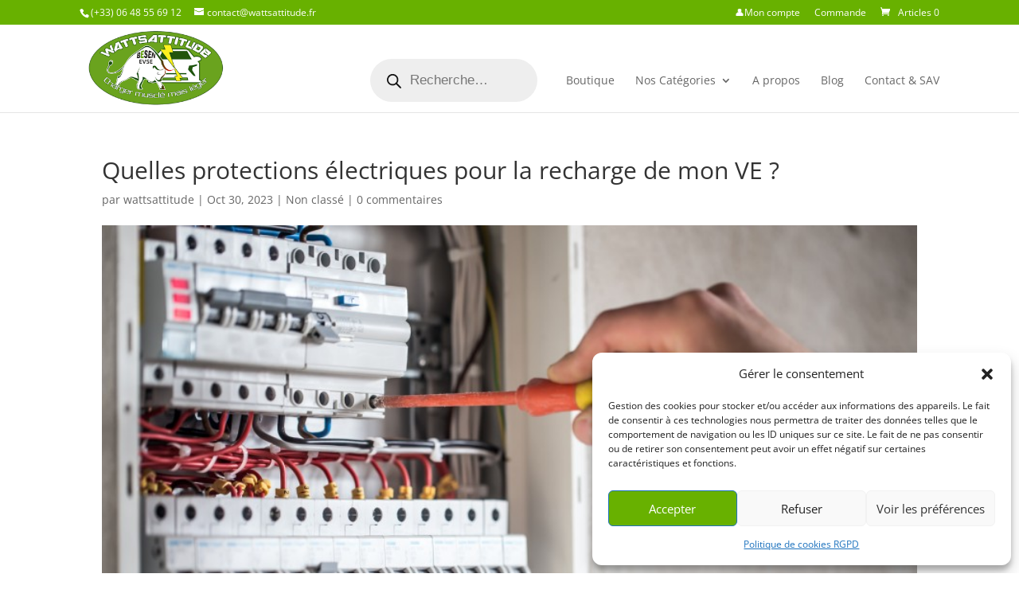

--- FILE ---
content_type: text/css
request_url: https://wattsattitude.fr/wp-content/cache/wpfc-minified/8xb5ow34/fmysk.css
body_size: 8420
content:
@font-face{font-family:ETmodules;font-display:block;src:url(//wattsattitude.fr/wp-content/themes/Divi/core/admin/fonts/modules/all/modules.eot);src:url(//wattsattitude.fr/wp-content/themes/Divi/core/admin/fonts/modules/all/modules.eot?#iefix) format("embedded-opentype"),url(//wattsattitude.fr/wp-content/themes/Divi/core/admin/fonts/modules/all/modules.woff) format("woff"),url(//wattsattitude.fr/wp-content/themes/Divi/core/admin/fonts/modules/all/modules.ttf) format("truetype"),url(//wattsattitude.fr/wp-content/themes/Divi/core/admin/fonts/modules/all/modules.svg#ETmodules) format("svg");font-weight:400;font-style:normal}
.et_overlay{z-index:-1;position:absolute;top:0;left:0;display:block;width:100%;height:100%;background:hsla(0,0%,100%,.9);opacity:0;pointer-events:none;-webkit-transition:all .3s;transition:all .3s;border:1px solid #e5e5e5;-webkit-box-sizing:border-box;box-sizing:border-box;-webkit-backface-visibility:hidden;backface-visibility:hidden;-webkit-font-smoothing:antialiased}.et_overlay:before{color:#2ea3f2;content:"\E050";position:absolute;top:50%;left:50%;-webkit-transform:translate(-50%,-50%);transform:translate(-50%,-50%);font-size:32px;-webkit-transition:all .4s;transition:all .4s}.et_portfolio_image,.et_shop_image{position:relative;display:block}.et_pb_has_overlay:not(.et_pb_image):hover .et_overlay,.et_portfolio_image:hover .et_overlay,.et_shop_image:hover .et_overlay{z-index:3;opacity:1}#ie7 .et_overlay,#ie8 .et_overlay{display:none}.et_pb_module.et_pb_has_overlay{position:relative}.et_pb_module.et_pb_has_overlay .et_overlay,article.et_pb_has_overlay{border:none}
@font-face{font-family:FontAwesome;font-style:normal;font-weight:400;font-display:block;src:url(//wattsattitude.fr/wp-content/themes/Divi/core/admin/fonts/fontawesome/fa-regular-400.eot);src:url(//wattsattitude.fr/wp-content/themes/Divi/core/admin/fonts/fontawesome/fa-regular-400.eot?#iefix) format("embedded-opentype"),url(//wattsattitude.fr/wp-content/themes/Divi/core/admin/fonts/fontawesome/fa-regular-400.woff2) format("woff2"),url(//wattsattitude.fr/wp-content/themes/Divi/core/admin/fonts/fontawesome/fa-regular-400.woff) format("woff"),url(//wattsattitude.fr/wp-content/themes/Divi/core/admin/fonts/fontawesome/fa-regular-400.ttf) format("truetype"),url(//wattsattitude.fr/wp-content/themes/Divi/core/admin/fonts/fontawesome/fa-regular-400.svg#fontawesome) format("svg")}@font-face{font-family:FontAwesome;font-style:normal;font-weight:900;font-display:block;src:url(//wattsattitude.fr/wp-content/themes/Divi/core/admin/fonts/fontawesome/fa-solid-900.eot);src:url(//wattsattitude.fr/wp-content/themes/Divi/core/admin/fonts/fontawesome/fa-solid-900.eot?#iefix) format("embedded-opentype"),url(//wattsattitude.fr/wp-content/themes/Divi/core/admin/fonts/fontawesome/fa-solid-900.woff2) format("woff2"),url(//wattsattitude.fr/wp-content/themes/Divi/core/admin/fonts/fontawesome/fa-solid-900.woff) format("woff"),url(//wattsattitude.fr/wp-content/themes/Divi/core/admin/fonts/fontawesome/fa-solid-900.ttf) format("truetype"),url(//wattsattitude.fr/wp-content/themes/Divi/core/admin/fonts/fontawesome/fa-solid-900.svg#fontawesome) format("svg")}@font-face{font-family:FontAwesome;font-style:normal;font-weight:400;font-display:block;src:url(//wattsattitude.fr/wp-content/themes/Divi/core/admin/fonts/fontawesome/fa-brands-400.eot);src:url(//wattsattitude.fr/wp-content/themes/Divi/core/admin/fonts/fontawesome/fa-brands-400.eot?#iefix) format("embedded-opentype"),url(//wattsattitude.fr/wp-content/themes/Divi/core/admin/fonts/fontawesome/fa-brands-400.woff2) format("woff2"),url(//wattsattitude.fr/wp-content/themes/Divi/core/admin/fonts/fontawesome/fa-brands-400.woff) format("woff"),url(//wattsattitude.fr/wp-content/themes/Divi/core/admin/fonts/fontawesome/fa-brands-400.ttf) format("truetype"),url(//wattsattitude.fr/wp-content/themes/Divi/core/admin/fonts/fontawesome/fa-brands-400.svg#fontawesome) format("svg")}.mfp-wrap .mfp-container button:hover{background:transparent!important}.mfp-wrap .mfp-arrow:active{position:absolute;top:50%}.mfp-wrap .mfp-close:active{position:absolute;top:-10px}.mfp-arrow-left .mfp-a,.mfp-arrow-left:after,.mfp-arrow-right .mfp-a,.mfp-arrow-right:after{font-family:ETmodules;speak:none;font-style:normal;font-weight:400;font-variant:normal;text-transform:none;line-height:1;-webkit-font-smoothing:antialiased;-moz-osx-font-smoothing:grayscale}.mfp-fade.mfp-bg{opacity:.001;transition:all .5s ease-out}.mfp-fade.mfp-bg.mfp-ready{opacity:.8}.mfp-fade.mfp-bg.mfp-removing{opacity:0}.mfp-fade .mfp-wrap.mfp-wrap.mfp-ready .mfp-content{opacity:1}.mfp-fade .mfp-wrap.mfp-wrap.mfp-removing .mfp-content{opacity:0}.mfp-fade .mfp-wrap .mfp-content{opacity:.001;transition:all .5s ease-out}.mfp-bg{z-index:1000000;overflow:hidden;background:#0b0b0b;opacity:.8;filter:alpha(opacity=80)}.mfp-bg,.mfp-wrap{top:0;left:0;width:100%;height:100%;position:fixed}.mfp-wrap{z-index:1000001;outline:none!important;-webkit-backface-visibility:hidden}.mfp-container{text-align:center;position:absolute;width:100%;height:100%;left:0;top:0;padding:0 8px;box-sizing:border-box}.mfp-container:before{content:"";display:inline-block;height:100%;vertical-align:middle}.mfp-align-top .mfp-container:before{display:none}.mfp-content{position:relative;display:inline-block;vertical-align:middle;margin:0 auto;text-align:left;z-index:1045}.mfp-ajax-holder .mfp-content,.mfp-inline-holder .mfp-content{width:100%;cursor:auto}.mfp-ajax-cur{cursor:progress}.mfp-zoom{cursor:pointer;cursor:zoom-in}.mfp-zoom-out-cur,.mfp-zoom-out-cur .mfp-image-holder .mfp-close{cursor:zoom-out}.mfp-auto-cursor .mfp-content{cursor:auto}.mfp-arrow,.mfp-close,.mfp-counter,.mfp-preloader{-webkit-user-select:none;-moz-user-select:none;-ms-user-select:none;user-select:none}.mfp-loading.mfp-figure{display:none}.mfp-hide{display:none!important}.mfp-preloader{color:#ccc;position:absolute;top:50%;width:auto;text-align:center;margin-top:-.8em;left:8px;right:8px;z-index:1044}.mfp-preloader a{color:#ccc}.mfp-preloader a:hover{color:#fff}.mfp-s-error .mfp-content,.mfp-s-ready .mfp-preloader{display:none}button.mfp-arrow,button.mfp-close{overflow:visible;cursor:pointer;background:transparent;border:0;-webkit-appearance:none;display:block;outline:none;padding:0;z-index:1046;box-shadow:none}button::-moz-focus-inner{padding:0;border:0}.mfp-close{width:44px;height:44px;line-height:44px;position:absolute;right:0;top:0;text-decoration:none;text-align:center;opacity:.65;filter:alpha(opacity=65);padding:0 0 18px 10px;color:#fff;font-style:normal;font-size:28px;font-family:Arial,Baskerville,monospace}.mfp-close:focus,.mfp-close:hover{opacity:1;filter:alpha(opacity=100)}.mfp-close:active{top:1px}.mfp-close-btn-in .mfp-close{color:#333}.mfp-iframe-holder .mfp-close,.mfp-image-holder .mfp-close{color:#fff;right:-6px;text-align:right;padding-right:6px;width:100%}.mfp-counter{position:absolute;top:0;right:0;color:#ccc;font-size:12px;line-height:18px}.mfp-arrow{position:absolute;opacity:.55;filter:alpha(opacity=55);margin:0;top:50%;margin-top:-32px;padding:0;-webkit-tap-highlight-color:rgba(0,0,0,0)}.mfp-arrow:hover{opacity:1;filter:alpha(opacity=100)}.mfp-arrow-left{left:10px}.mfp-arrow-right{right:10px}.mfp-iframe-holder{padding-top:40px;padding-bottom:40px}.mfp-iframe-holder .mfp-content{line-height:0;width:100%;max-width:900px}.mfp-iframe-holder .mfp-close{top:-40px}.mfp-iframe-scaler{width:100%;height:0;overflow:hidden;padding-top:56.25%}.mfp-iframe-scaler iframe{position:absolute;display:block;top:0;left:0;width:100%;height:100%;box-shadow:0 0 8px rgba(0,0,0,.6);background:#000}.mfp-arrow{background:none!important;margin-top:-32px!important;line-height:1em!important}.mfp-arrow,.mfp-arrow:after{width:48px!important;height:48px!important}.mfp-arrow:after{margin:0!important;top:0!important;border:none!important}.mfp-arrow-left{left:0!important}.mfp-arrow-left .mfp-a,.mfp-arrow-left:after,.mfp-arrow-right .mfp-a,.mfp-arrow-right:after{border:none;font-size:64px;color:#fff}.mfp-arrow-left:before,.mfp-arrow-right:before{display:none}.mfp-arrow-left .mfp-a,.mfp-arrow-left:after{content:"4"}.mfp-arrow-right .mfp-a,.mfp-arrow-right:after{content:"5"}.mfp-iframe-holder .mfp-close,.mfp-image-holder .mfp-close{font-size:64px;font-family:Open Sans,Arial,sans-serif;font-weight:200;top:-10px;opacity:.2}.mfp-iframe-holder .mfp-close:hover,.mfp-image-holder .mfp-close:hover{opacity:1}img.mfp-img{width:auto;max-width:100%;height:auto;display:block;box-sizing:border-box;padding:40px 0;margin:0 auto}.mfp-figure,img.mfp-img{line-height:0}.mfp-figure:after{content:"";position:absolute;left:0;top:40px;bottom:40px;display:block;right:0;width:auto;height:auto;z-index:-1;box-shadow:0 0 8px rgba(0,0,0,.6);background:#444}.mfp-figure small{color:#bdbdbd;display:block;font-size:12px;line-height:14px}.mfp-figure figure{margin:0}.mfp-bottom-bar{margin-top:-36px;position:absolute;top:100%;left:0;width:100%;cursor:auto}.mfp-title{text-align:left;line-height:18px;color:#f3f3f3;word-wrap:break-word;padding-right:36px}.mfp-image-holder .mfp-content{max-width:100%}.mfp-gallery .mfp-image-holder .mfp-figure{cursor:pointer}@media screen and (max-height:300px),screen and (max-width:800px) and (orientation:landscape){.mfp-img-mobile .mfp-image-holder{padding-left:0;padding-right:0}.mfp-img-mobile img.mfp-img{padding:0}.mfp-img-mobile .mfp-figure:after{top:0;bottom:0}.mfp-img-mobile .mfp-figure small{display:inline;margin-left:5px}.mfp-img-mobile .mfp-bottom-bar{background:rgba(0,0,0,.6);bottom:0;margin:0;top:auto;padding:3px 5px;position:fixed;box-sizing:border-box}.mfp-img-mobile .mfp-bottom-bar:empty{padding:0}.mfp-img-mobile .mfp-counter{right:5px;top:3px}.mfp-img-mobile .mfp-close{top:0;right:0;width:35px;height:35px;line-height:35px;background:rgba(0,0,0,.6);position:fixed;text-align:center;padding:0}}@media (max-width:900px){.mfp-arrow{transform:scale(.75)}.mfp-arrow-left{transform-origin:0}.mfp-arrow-right{transform-origin:100%}.mfp-container{padding-left:6px;padding-right:6px}}@font-face{font-family:swiper-icons;src:url("data:application/font-woff;charset=utf-8;base64, [base64]//wADZ2x5ZgAAAywAAADMAAAD2MHtryVoZWFkAAABbAAAADAAAAA2E2+eoWhoZWEAAAGcAAAAHwAAACQC9gDzaG10eAAAAigAAAAZAAAArgJkABFsb2NhAAAC0AAAAFoAAABaFQAUGG1heHAAAAG8AAAAHwAAACAAcABAbmFtZQAAA/gAAAE5AAACXvFdBwlwb3N0AAAFNAAAAGIAAACE5s74hXjaY2BkYGAAYpf5Hu/j+W2+MnAzMYDAzaX6QjD6/4//Bxj5GA8AuRwMYGkAPywL13jaY2BkYGA88P8Agx4j+/8fQDYfA1AEBWgDAIB2BOoAeNpjYGRgYNBh4GdgYgABEMnIABJzYNADCQAACWgAsQB42mNgYfzCOIGBlYGB0YcxjYGBwR1Kf2WQZGhhYGBiYGVmgAFGBiQQkOaawtDAoMBQxXjg/wEGPcYDDA4wNUA2CCgwsAAAO4EL6gAAeNpj2M0gyAACqxgGNWBkZ2D4/wMA+xkDdgAAAHjaY2BgYGaAYBkGRgYQiAHyGMF8FgYHIM3DwMHABGQrMOgyWDLEM1T9/w8UBfEMgLzE////P/5//f/V/xv+r4eaAAeMbAxwIUYmIMHEgKYAYjUcsDAwsLKxc3BycfPw8jEQA/[base64]/uznmfPFBNODM2K7MTQ45YEAZqGP81AmGGcF3iPqOop0r1SPTaTbVkfUe4HXj97wYE+yNwWYxwWu4v1ugWHgo3S1XdZEVqWM7ET0cfnLGxWfkgR42o2PvWrDMBSFj/IHLaF0zKjRgdiVMwScNRAoWUoH78Y2icB/yIY09An6AH2Bdu/UB+yxopYshQiEvnvu0dURgDt8QeC8PDw7Fpji3fEA4z/PEJ6YOB5hKh4dj3EvXhxPqH/SKUY3rJ7srZ4FZnh1PMAtPhwP6fl2PMJMPDgeQ4rY8YT6Gzao0eAEA409DuggmTnFnOcSCiEiLMgxCiTI6Cq5DZUd3Qmp10vO0LaLTd2cjN4fOumlc7lUYbSQcZFkutRG7g6JKZKy0RmdLY680CDnEJ+UMkpFFe1RN7nxdVpXrC4aTtnaurOnYercZg2YVmLN/d/gczfEimrE/fs/bOuq29Zmn8tloORaXgZgGa78yO9/cnXm2BpaGvq25Dv9S4E9+5SIc9PqupJKhYFSSl47+Qcr1mYNAAAAeNptw0cKwkAAAMDZJA8Q7OUJvkLsPfZ6zFVERPy8qHh2YER+3i/BP83vIBLLySsoKimrqKqpa2hp6+jq6RsYGhmbmJqZSy0sraxtbO3sHRydnEMU4uR6yx7JJXveP7WrDycAAAAAAAH//wACeNpjYGRgYOABYhkgZgJCZgZNBkYGLQZtIJsFLMYAAAw3ALgAeNolizEKgDAQBCchRbC2sFER0YD6qVQiBCv/H9ezGI6Z5XBAw8CBK/m5iQQVauVbXLnOrMZv2oLdKFa8Pjuru2hJzGabmOSLzNMzvutpB3N42mNgZGBg4GKQYzBhYMxJLMlj4GBgAYow/P/PAJJhLM6sSoWKfWCAAwDAjgbRAAB42mNgYGBkAIIbCZo5IPrmUn0hGA0AO8EFTQAA") format("woff");font-weight:400;font-style:normal}:root{--swiper-theme-color:#007aff}.swiper-container{margin-left:auto;margin-right:auto;position:relative;overflow:hidden;list-style:none;padding:0;z-index:1}.swiper-container-vertical>.swiper-wrapper{flex-direction:column}.swiper-wrapper{position:relative;width:100%;height:100%;z-index:1;display:flex;transition-property:transform;box-sizing:content-box}.swiper-container-android .swiper-slide,.swiper-wrapper{transform:translate3d(0,0,0)}.swiper-container-multirow>.swiper-wrapper{flex-wrap:wrap}.swiper-container-multirow-column>.swiper-wrapper{flex-wrap:wrap;flex-direction:column}.swiper-container-free-mode>.swiper-wrapper{transition-timing-function:ease-out;margin:0 auto}.swiper-slide{flex-shrink:0;width:100%;height:100%;position:relative;transition-property:transform}.swiper-slide-invisible-blank{visibility:hidden}.swiper-container-autoheight,.swiper-container-autoheight .swiper-slide{height:auto}.swiper-container-autoheight .swiper-wrapper{align-items:flex-start;transition-property:transform,height}.swiper-container-3d{perspective:1200px}.swiper-container-3d .swiper-cube-shadow,.swiper-container-3d .swiper-slide,.swiper-container-3d .swiper-slide-shadow-bottom,.swiper-container-3d .swiper-slide-shadow-left,.swiper-container-3d .swiper-slide-shadow-right,.swiper-container-3d .swiper-slide-shadow-top,.swiper-container-3d .swiper-wrapper{transform-style:preserve-3d}.swiper-container-3d .swiper-slide-shadow-bottom,.swiper-container-3d .swiper-slide-shadow-left,.swiper-container-3d .swiper-slide-shadow-right,.swiper-container-3d .swiper-slide-shadow-top{position:absolute;left:0;top:0;width:100%;height:100%;pointer-events:none;z-index:10}.swiper-container-3d .swiper-slide-shadow-left{background-image:linear-gradient(to left,rgba(0,0,0,.5),rgba(0,0,0,0))}.swiper-container-3d .swiper-slide-shadow-right{background-image:linear-gradient(to right,rgba(0,0,0,.5),rgba(0,0,0,0))}.swiper-container-3d .swiper-slide-shadow-top{background-image:linear-gradient(to top,rgba(0,0,0,.5),rgba(0,0,0,0))}.swiper-container-3d .swiper-slide-shadow-bottom{background-image:linear-gradient(to bottom,rgba(0,0,0,.5),rgba(0,0,0,0))}.swiper-container-css-mode>.swiper-wrapper{overflow:auto;scrollbar-width:none;-ms-overflow-style:none}.swiper-container-css-mode>.swiper-wrapper::-webkit-scrollbar{display:none}.swiper-container-css-mode>.swiper-wrapper>.swiper-slide{scroll-snap-align:start start}.swiper-container-horizontal.swiper-container-css-mode>.swiper-wrapper{scroll-snap-type:x mandatory}.swiper-container-vertical.swiper-container-css-mode>.swiper-wrapper{scroll-snap-type:y mandatory}:root{--swiper-navigation-size:44px}.swiper-button-next,.swiper-button-prev{position:absolute;top:50%;width:auto;height:auto;margin-top:0;z-index:10;cursor:pointer;display:flex;align-items:center;justify-content:center;color:var(--swiper-navigation-color,var(--swiper-theme-color));transform:translateY(-50%)}.swiper-button-next.swiper-button-disabled,.swiper-button-prev.swiper-button-disabled{opacity:.35;cursor:auto;pointer-events:none}.swiper-button-next:after,.swiper-button-prev:after{font-family:swiper-icons;font-size:var(--swiper-navigation-size);text-transform:none!important;letter-spacing:0;text-transform:none;font-variant:initial;line-height:1;transition:all .3s ease}.swiper-button-prev,.swiper-container-rtl .swiper-button-next{left:0;right:auto}.swiper-button-prev:after,.swiper-container-rtl .swiper-button-next:after{content:"prev"}.swiper-button-next,.swiper-container-rtl .swiper-button-prev{right:0;left:auto}.swiper-button-next:after,.swiper-container-rtl .swiper-button-prev:after{content:"next"}.swiper-button-next.swiper-button-white,.swiper-button-prev.swiper-button-white{--swiper-navigation-color:#ffffff}.swiper-button-next.swiper-button-black,.swiper-button-prev.swiper-button-black{--swiper-navigation-color:#000000}.swiper-button-lock{display:none}.swiper-pagination{position:absolute;text-align:center;transition:.3s opacity;transform:translate3d(0,0,0);z-index:10}.swiper-pagination.swiper-pagination-hidden{opacity:0}.swiper-container-horizontal>.swiper-pagination-bullets,.swiper-pagination-custom,.swiper-pagination-fraction{bottom:10px;left:0;width:100%}.swiper-pagination-bullets-dynamic{overflow:hidden;font-size:0}.swiper-pagination-bullets-dynamic .swiper-pagination-bullet{transform:scale(.33);position:relative}.swiper-pagination-bullets-dynamic .swiper-pagination-bullet-active{transform:scale(1)}.swiper-pagination-bullets-dynamic .swiper-pagination-bullet-active-main{transform:scale(1)}.swiper-pagination-bullets-dynamic .swiper-pagination-bullet-active-prev{transform:scale(.66)}.swiper-pagination-bullets-dynamic .swiper-pagination-bullet-active-prev-prev{transform:scale(.33)}.swiper-pagination-bullets-dynamic .swiper-pagination-bullet-active-next{transform:scale(.66)}.swiper-pagination-bullets-dynamic .swiper-pagination-bullet-active-next-next{transform:scale(.33)}.swiper-pagination-bullet{width:8px;height:8px;display:inline-block;border-radius:100%;background:#000;opacity:.2}button.swiper-pagination-bullet{border:none;margin:0;padding:0;box-shadow:none;-webkit-appearance:none;-moz-appearance:none;appearance:none}.swiper-pagination-clickable .swiper-pagination-bullet{cursor:pointer}.swiper-pagination-bullet-active{opacity:1;background:var(--swiper-pagination-color,var(--swiper-theme-color))}.swiper-container-vertical>.swiper-pagination-bullets{right:10px;top:50%;transform:translate3d(0,-50%,0)}.swiper-container-vertical>.swiper-pagination-bullets .swiper-pagination-bullet{margin:6px 0;display:block}.swiper-container-vertical>.swiper-pagination-bullets.swiper-pagination-bullets-dynamic{top:50%;transform:translateY(-50%);width:8px}.swiper-container-vertical>.swiper-pagination-bullets.swiper-pagination-bullets-dynamic .swiper-pagination-bullet{display:inline-block;transition:.2s transform,.2s top}.swiper-container-horizontal>.swiper-pagination-bullets .swiper-pagination-bullet{margin:0 4px}.swiper-container-horizontal>.swiper-pagination-bullets.swiper-pagination-bullets-dynamic{left:50%;transform:translateX(-50%);white-space:nowrap}.swiper-container-horizontal>.swiper-pagination-bullets.swiper-pagination-bullets-dynamic .swiper-pagination-bullet{transition:.2s transform,.2s left}.swiper-container-horizontal.swiper-container-rtl>.swiper-pagination-bullets-dynamic .swiper-pagination-bullet{transition:.2s transform,.2s right}.swiper-pagination-progressbar{background:rgba(0,0,0,.25);position:absolute}.swiper-pagination-progressbar .swiper-pagination-progressbar-fill{background:var(--swiper-pagination-color,var(--swiper-theme-color));position:absolute;left:0;top:0;width:100%;height:100%;transform:scale(0);transform-origin:left top}.swiper-container-rtl .swiper-pagination-progressbar .swiper-pagination-progressbar-fill{transform-origin:right top}.swiper-container-horizontal>.swiper-pagination-progressbar,.swiper-container-vertical>.swiper-pagination-progressbar.swiper-pagination-progressbar-opposite{width:100%;height:4px;left:0;top:0}.swiper-container-horizontal>.swiper-pagination-progressbar.swiper-pagination-progressbar-opposite,.swiper-container-vertical>.swiper-pagination-progressbar{width:4px;height:100%;left:0;top:0}.swiper-pagination-white{--swiper-pagination-color:#ffffff}.swiper-pagination-black{--swiper-pagination-color:#000000}.swiper-pagination-lock{display:none}.swiper-scrollbar{border-radius:10px;position:relative;-ms-touch-action:none;background:rgba(0,0,0,.1)}.swiper-container-horizontal>.swiper-scrollbar{position:absolute;left:1%;bottom:3px;z-index:50;height:5px;width:98%}.swiper-container-vertical>.swiper-scrollbar{position:absolute;right:3px;top:1%;z-index:50;width:5px;height:98%}.swiper-scrollbar-drag{height:100%;width:100%;position:relative;background:rgba(0,0,0,.5);border-radius:10px;left:0;top:0}.swiper-scrollbar-cursor-drag{cursor:move}.swiper-scrollbar-lock{display:none}.swiper-zoom-container{width:100%;height:100%;display:flex;justify-content:center;align-items:center;text-align:center}.swiper-zoom-container>canvas,.swiper-zoom-container>img,.swiper-zoom-container>svg{max-width:100%;max-height:100%;object-fit:contain}.swiper-slide-zoomed{cursor:move}.swiper-lazy-preloader{width:42px;height:42px;position:absolute;left:50%;top:50%;margin-left:-21px;margin-top:-21px;z-index:10;transform-origin:50%;animation:swiper-preloader-spin 1s infinite linear;box-sizing:border-box;border:4px solid var(--swiper-preloader-color,var(--swiper-theme-color));border-radius:50%;border-top-color:transparent}.swiper-lazy-preloader-white{--swiper-preloader-color:#fff}.swiper-lazy-preloader-black{--swiper-preloader-color:#000}@keyframes swiper-preloader-spin{100%{transform:rotate(360deg)}}.swiper-container .swiper-notification{position:absolute;left:0;top:0;pointer-events:none;opacity:0;z-index:-1000}.swiper-container-fade.swiper-container-free-mode .swiper-slide{transition-timing-function:ease-out}.swiper-container-fade .swiper-slide{pointer-events:none;transition-property:opacity}.swiper-container-fade .swiper-slide .swiper-slide{pointer-events:none}.swiper-container-fade .swiper-slide-active,.swiper-container-fade .swiper-slide-active .swiper-slide-active{pointer-events:auto}.swiper-container-cube{overflow:visible}.swiper-container-cube .swiper-slide{pointer-events:none;-webkit-backface-visibility:hidden;backface-visibility:hidden;z-index:1;visibility:hidden;transform-origin:0 0;width:100%;height:100%}.swiper-container-cube .swiper-slide .swiper-slide{pointer-events:none}.swiper-container-cube.swiper-container-rtl .swiper-slide{transform-origin:100% 0}.swiper-container-cube .swiper-slide-active,.swiper-container-cube .swiper-slide-active .swiper-slide-active{pointer-events:auto}.swiper-container-cube .swiper-slide-active,.swiper-container-cube .swiper-slide-next,.swiper-container-cube .swiper-slide-next+.swiper-slide,.swiper-container-cube .swiper-slide-prev{pointer-events:auto;visibility:visible}.swiper-container-cube .swiper-slide-shadow-bottom,.swiper-container-cube .swiper-slide-shadow-left,.swiper-container-cube .swiper-slide-shadow-right,.swiper-container-cube .swiper-slide-shadow-top{z-index:0;-webkit-backface-visibility:hidden;backface-visibility:hidden}.swiper-container-cube .swiper-cube-shadow{position:absolute;left:0;bottom:0;width:100%;height:100%;background:#000;opacity:.6;-webkit-filter:blur(50px);filter:blur(50px);z-index:0}.swiper-container-flip{overflow:visible}.swiper-container-flip .swiper-slide{pointer-events:none;-webkit-backface-visibility:hidden;backface-visibility:hidden;z-index:1}.swiper-container-flip .swiper-slide .swiper-slide{pointer-events:none}.swiper-container-flip .swiper-slide-active,.swiper-container-flip .swiper-slide-active .swiper-slide-active{pointer-events:auto}.swiper-container-flip .swiper-slide-shadow-bottom,.swiper-container-flip .swiper-slide-shadow-left,.swiper-container-flip .swiper-slide-shadow-right,.swiper-container-flip .swiper-slide-shadow-top{z-index:0;-webkit-backface-visibility:hidden;backface-visibility:hidden}body {
font-weight: 400;
}
#top-header .container,
#main-header .container,
.et_pb_row {
width: 90%;
}  #et-top-navigation,
#top-header,
#top-header .container,
#top-header a,
#top-header .et-social-icon a:before,
.et_mobile_menu .menu-item-has-children>a {
font-weight: 500 !important;
}
.nav li ul {
border-width: 1px;
padding: 0;
width: 200px;
}
.nav li li {
padding: 0 !important;
line-height: 1.2;
}
.nav li ul li:not(:last-child),
.et_mobile_menu li a {
border-bottom: 1px solid rgba(0,0,0,0.1);
}
.nav li ul.sub-menu a,
.et_mobile_menu a {
padding: 15px 20px !important;
}
#top-menu li .menu-item-has-children>a:first-child:after {
top: 16px;
}
.nav li li ul {
top: 0;
left: 200px;
}
.nav li.et-reverse-direction-nav li ul {
right: 200px;
}
#et_mobile_nav_menu .et_mobile_menu .menu-item-has-children > a:after {
content: '+';
display: block !important;
font-size: 16px;
font-weight: normal;
position: absolute;
right: 10px;
top: 13px;
}
#et_mobile_nav_menu .et_mobile_menu .menu-item-has-children > .dfh-menu-switched-icon:after {
content: '-';
}
#et_mobile_nav_menu .et_mobile_menu .menu-item-has-children > a {
position: relative;
}
#et_mobile_nav_menu .et_mobile_menu .menu-item-has-children .sub-menu li {
display: none;
}
#et_mobile_nav_menu .et_mobile_menu .menu-item-has-children .sub-menu .dfh-show-menu-items {
display: block;
}
.et_mobile_menu {
padding: 0 !important;
border-width: 2px;
border-radius: 5px;
border-color: rgba(0,0,0,0.1) !important;
}
#top-menu li.mega-menu>ul {
border-width: 2px !important;
border-radius: 5px !important;
padding: 10px 20px !important;
width: 100% !important;
}
#top-menu li.mega-menu>ul>li>a:first-child,
#top-menu li.mega-menu>ul>li>a {
padding: 12px 0 !important;
border-bottom: 1px solid rgb(0,0,0,0.1) !important;
font-weight: 500;
}
.nav li.mega-menu li,
#top-menu li.mega-menu>ul>li:nth-last-child(-n+4)>a {
border-bottom: none !important;
}  .dcp-home-blog-module  .et_pb_blog_grid .et_pb_post {
padding: 0;
}
.dcp-home-blog-module .et_pb_image_container {
margin: 0;
}
.dcp-cat-menu li,
.dcp-cat-menu li a {
width: 100%;
}
.home-4-slider h1 {
font-size: 70px;
}
.dcp-shoe-category-cta {
position: relative;
overflow: hidden;
}
.dcp-shoe-category-cta:before {
position: absolute;
content: '';
top: 0;
left: 100%;
width: 100%;
height: 100%;
background: rgb(255 255 255 / 70%);
transition: 0.3s all;
}
.dcp-shoe-category-cta:hover:before {
left: 0;
transition: 0.3s all;
}  .woocommerce button.button:disabled[disabled] {
font-size: 14px;
border-radius: 0;
}
.woocommerce nav.woocommerce-pagination {
clear: both;
}
p.demo_store {
padding: 10px !important;
}
.dcp-shop-menu .et_pb_menu__menu,
.dcp-cat-menu .et_pb_menu__menu {
display: block !important;
}
.dcp-shop-menu .et_mobile_nav_menu,
.dcp-cat-menu .et_mobile_nav_menu {
display: none !important;
}
.dcp-shop-menu .et_pb_menu__menu  ul li a::after {
position: absolute;
content: "";
width: 100%;
height: 2px;
top: 100%;
left: 0;
transition: transform 0.5s;
transform: scaleX(0);
transform-origin: left;
}
.dcp-shop-menu .et_pb_menu__menu  ul li a:hover::after {
transform: scaleX(1);
transform-origin: left;
}
.et_pb_shop .woocommerce ul.products li.product h2,
.et_pb_shop .woocommerce ul.products li.product .price {
width: calc(100% - 50px);
}
.dcp-shop-3 .woocommerce ul.products li.product h2,
.dcp-shop-3 .woocommerce ul.products li.product .price {
width: 100%;
}
.woocommerce-page .dcp-shop-1 ul.products li.product .onsale,
.woocommerce .dcp-shop-1 ul.products li.product .onsale,
.woocommerce-page .dcp-shop-2 ul.products li.product .onsale,
.woocommerce .dcp-shop-2 ul.products li.product .onsale,
.woocommerce-page .dcp-shop-3 ul.products li.product .onsale,
.woocommerce .dcp-shop-3 ul.products li.product .onsale,
.woocommerce-page .dcp-shop-4 ul.products li.product .onsale,
.woocommerce .dcp-shop-4 ul.products li.product .onsale {
left: 5px !important;
top: 5px!important;
width: 45px;
height: 45px;
padding: 5px !important;
display: flex;
align-items: center;
justify-content: center;
border-radius: 50% !important;
}
.orderby,
.woocommerce div.product form.cart .variations td select {
background-color: transparent;
border-width: 1px;
border-style: solid;
}
.et_shop_image {
display: block;
overflow: hidden;
}
.woocommerce ul.products li.product .woocommerce-loop-product__title {
width: calc(100% - 50px);
}
.woocommerce ul.products li.product .et_shop_image {
margin-bottom: 16px;
}
.woocommerce-page ul.products li.product img,
.woocommerce ul.products li.product a img {
-webkit-transition: all .6s ease;
transition: all .6s ease;
margin: 0 !important;
}
.woocommerce-page ul.products li.product:hover img,
.woocommerce ul.products li.product:hover a img {
-webkit-transform: scale(1.1);
transform: scale(1.1);
}
.woocommerce .et_pb_shop .product .add_to_cart_button,
.woocommerce .et_pb_shop .product .add_to_cart_button:hover,
.woocommerce .products .product .add_to_cart_button,
.woocommerce .products .product .add_to_cart_button:hover {
margin-top: 0 !important;
position: absolute;
bottom: 0;
right: 0;
z-index: 9999; 
width: 35px;
height: 35px;
padding: 0 !important;
letter-spacing: 0 !important;
text-indent: -9999px;
}
.et_pb_shop .product .add_to_cart_button:after,
.products .product .add_to_cart_button:after {
content: '\e015';
opacity: 1 !important;
margin-left: 0 !important;
font-size: 18px !important;
right: 8px;
top: 8px;
text-indent: 0;
display: block !important;
} 
.et_pb_shop .product .add_to_cart_button:hover:after,
.products .product .add_to_cart_button:hover:after,
.et_pb_shop .product .add_to_cart_button.ajax_add_to_cart:hover:after,
.products .product .add_to_cart_button.ajax_add_to_cart:hover:after {
color: #ffffff !important;
}
.et_pb_shop .product .add_to_cart_button,
.products .product .add_to_cart_button {
background: rgba(0,0,0,0) !important;
}
.et_pb_shop .product .add_to_cart_button.ajax_add_to_cart:after,
.products .product .add_to_cart_button.ajax_add_to_cart:after {
opacity: 1 !important;
margin-left: 0 !important;
font-size: 16px !important;
right: 8px;
top: 8px;
text-indent: 0;
}
.et_shop_image:hover .et_overlay {
display: none !important;
}
.woocommerce a.added_to_cart {
display: block;
text-align: center;
}
.price span {
font-weight: 500;
}
.woocommerce form .form-row input.input-text {
padding: 10px;
}
.select2-container .select2-selection--single {
height: 40px;
padding-top: 6px;
}
.woocommerce-billing-fields__field-wrapper label {
color: rgba(51, 51, 51, 0.94);
padding-bottom: 6px !important;
}
.woocommerce form .form-row {
margin: 0 0 12px;
}
#order_review_heading {
padding-top: 30px;
}
.woocommerce span.onsale,
.woocommerce-page span.onsale {
font-size: 12px;
padding: 2px 8px !important;
}
.woocommerce input#coupon_code {
padding: 22px 16px !important;
text-transform: uppercase;
}
.woocommerce ul.products {
margin-bottom: -12px;
}
.orderby,
.woocommerce div.product form.cart .variations td select {
border-radius:0;
padding: 10px 8px;
}
span.select2.select2-container, .price_slider.ui-slider {
margin: 5px 0;
}
.woocommerce .quantity input.qty,
.woocommerce-page .quantity input.qty {
background-color: #ffffff !important;
border: 1px solid #000000 !important;
border-radius: 0;
font-size: 16px !important;
width: 50px;
height: 50px;
padding: 5px;
}
.woocommerce button.button:not(.loading):after,
.woocommerce-page button.button:not(.loading):after,
.woocommerce-page.et_pb_button_helper_class a.button.alt:not(.loading):after,
.woocommerce-page.et_pb_button_helper_class a.button:not(.loading):after {
display: none;
}
.woocommerce button.button,
.woocommerce-page button.button,
.woocommerce-page.et_pb_button_helper_class a.button.alt,
.woocommerce-page.et_pb_button_helper_class a.button {
padding: 10px 30px !important;
}
.woocommerce .coupon button.button,
.woocommerce-page .coupon button.button,
.woocommerce form.woocommerce-form-coupon .form-row-last button.button {
border: none;
border-bottom: 1px solid;
padding: 10px 0 !important;
}
.woocommerce .coupon button.button:hover,
.woocommerce-page .coupon button.button:hover,
.woocommerce form.woocommerce-form-coupon .form-row-last button.button:hover {
background: #ffffff !important;
}
.woocommerce-page table.cart td.actions .coupon .input-text+.button {
float: none;
width: auto;
}
.woocommerce .cart-collaterals .cart_totals,
.woocommerce-page .cart-collaterals .cart_totals {
width: 30%;
}
.woocommerce .woocommerce-info {
background: transparent !important;
text-align: center;
font-size: 24px !important;
margin-bottom: 20px;
}
.return-to-shop {
float: none;
text-align: center;
}
.woocommerce-message {
text-align: center;
}
.woocommerce-checkout .woocommerce-info {
text-align: left;
margin-bottom: 50px;
padding: 0 !important;
}
.woocommerce input#coupon_code {
width: 250px;
font-size: 14px !important;
background: transparent !important;
border-bottom: 1px solid !important;
border: none;
border-radius: 0;
margin-right: 0;
padding: 10px 20px 10px 0 !important;
}
.woocommerce input#coupon_code::placeholder {
color: #939393 !important;
}
.woocommerce form.woocommerce-form-coupon .form-row {
padding: 0;
}
.woocommerce form.woocommerce-form-coupon .form-row-first {
width: auto;
}
.woocommerce form.woocommerce-form-coupon .form-row-last {
float: left;
}
.woocommerce form.checkout_coupon,
.woocommerce form.login, .woocommerce form.register,
.woocommerce form .form-row input.input-text,
.woocommerce form .form-row textarea,
.woocommerce table.shop_table,
.select2-container--default .select2-selection--single {
border-radius: 0;
}
#add_payment_method #payment,
.woocommerce-cart #payment,
.woocommerce-checkout #payment {
background: #f7f7f7;
border-radius: 0;
}
.woocommerce #payment #place_order,
.woocommerce-page #payment #place_order {
margin-top: 30px;
}
.woocommerce-thankyou-order-received {
margin-bottom: 30px;
}
.woocommerce-MyAccount-navigation {
width: 20% !important;
}
.woocommerce-MyAccount-content {
width: 78% !important;
}
.woocommerce .woocommerce-MyAccount-content .woocommerce-info {
text-align: left;
}
.woocommerce-page.et_pb_button_helper_class a.button:hover {
color: #ffffff !important
}
#et-top-navigation .dcp_mini_cart_header_module_wrapper {
display: inline-block;
position: relative;
float: left;
margin: -2px 0 0 22px;
vertical-align: middle;
}
.et_header_style_centered #et-top-navigation .dcp_mini_cart_header_module_wrapper,
.et_header_style_fullscreen #et-top-navigation .dcp_mini_cart_header_module_wrapper,
.et_header_style_split #et-top-navigation .dcp_mini_cart_header_module_wrapper {
float: none;
}
.et_header_style_slide .et_slide_in_menu_container .dcp_mini_cart {
display: flex;
align-items: center;
justify-content: flex-end;
}
.et_header_style_fullscreen .et_slide_in_menu_container .dcp_mini_cart_header_module_wrapper {
display: inline-block;
}
.dcp_mini_cart_icon_wrapper a {
color: inherit;
}
.dcp_mini_cart_icon_wrapper .dcp_mini_cart_icon,
.et-db #et-boc .et-l .dcp_mini_cart_icon {
font-size: 16px;
}
.dcp_mini_cart_icon_wrapper .dcp_mini_cart_default_icon:before {
content: "\e07a";
font-family: inherit;
}
.woocommerce a.remove {
line-height: 0.85;
}  .woocommerce .widget_price_filter .price_slider_amount .button {
margin-top: 15px !important;
}
.woocommerce .widget_price_filter .price_slider_amount .button, 
.woocommerce .widget_price_filter .price_slider_amount .button:hover {
padding: 10px 30px !important;
}
.woocommerce .widget_price_filter .price_slider_amount .button:hover:after {
display: none;
}
h4.widgettitle {
padding-bottom: 20px;
}
button.woocommerce-widget-layered-nav-dropdown__submit {
font-size: 14px;
font-weight: 400;
padding: 10px 30px;
cursor: pointer;
background: none;
border-width: 1px;
letter-spacing: 1px;
text-transform: uppercase;
line-height: 1.7em;
}
.woocommerce button.woocommerce-widget-layered-nav-dropdown__submit:hover {
color: #ffffff !important;
}
.woocommerce-product-search .search-field {
padding: 10px;
border: 1px solid #666666;
border-radius: 3px;
width: 100%;
margin-bottom: 15px;
}
.woocommerce-widget-layered-nav li {
margin-top: 9px !important;
margin-bottom: 0!important;
line-height: 1.4 !important;
}
.select2-container--default .select2-selection--multiple {
border: 1px solid !important;
border-radius: 0 !important;
}
.woocommerce-widget-layered-nav input {
padding: 5px 10px !important;
}
.woocommerce-product-search button {
text-transform: uppercase;
padding: 10px 30px;
cursor: pointer;
background-color: transparent;
border: 1px solid !important;
}
.woocommerce-product-search button:hover {
color: #ffffff !important;
}
.et_pb_widget select {
width: 100%;
height: 42px;
padding: 10px;
}
.woocommerce ul.product_list_widget li .star-rating {
margin: 5px 0;
}
.woocommerce ul.product_list_widget li a {
font-weight: 500;
}  @media screen and (max-width: 980px) {
.home-4-slider h1 {
font-size: 40px;
}
.dcp-home-category-row .et_pb_column:nth-child(1) {
margin-bottom: 10px !important;
}
.dcp-shop-3 .product .add_to_cart_button,
.dcp-shop-3 .products .product .add_to_cart_button {
margin-top: 0!important;
position: absolute;
top: 10px;
right: 10px;
}
.dcp-shop-4 .product .add_to_cart_button,
.dcp-shop-4 .product .add_to_cart_button:hover,
.dcp-shop-4 .products .product .add_to_cart_button,
.dcp-shop-4 .products .product .add_to_cart_button:hover {
position: unset;
}
}
@media screen and (min-width: 768px) {
.woocommerce .dcp-shop-3 ul.products li.product,
.woocommerce .dcp-shop-4 ul.products li.product {
overflow: hidden;
}
.dcp-shop-3 .product .add_to_cart_button,
.dcp-shop-3 .products .product .add_to_cart_button {
margin-top: 0 !important;
position: absolute;
top: -50px;
right: 15px;
background: #ffffff !important;
border-color: #ffffff !important;
opacity: 0;
}
.dcp-shop-3 .product:hover .add_to_cart_button,
.dcp-shop-3 .products .product:hover .add_to_cart_button {
top: 15px;
right: 15px !important;
opacity: 1;
}
.dcp-shop-4 .woocommerce .product .add_to_cart_button,
.dcp-shop-4 .woocommerce .products .product .add_to_cart_button {
margin-top: 10px !important;
position: absolute;
bottom: -50px;
right: 0;
opacity: 0;
}
.dcp-shop-4 .woocommerce .product:hover .add_to_cart_button,
.dcp-shop-4 .woocommerce .products .product:hover .add_to_cart_button {
bottom: 0;
opacity: 1;
}
}
@media screen and (max-width: 767px) {
.et_pb_shop ul.products.columns-1 li.product,
.et_pb_shop ul.products.columns-2 li.product, 
.et_pb_shop ul.products.columns-3 li.product, 
.et_pb_shop ul.products.columns-4 li.product, 
.et_pb_shop ul.products.columns-5 li.product, 
.et_pb_shop ul.products.columns-6 li.product {
width: 100% !important;
margin-right: 0 !important;
}
.dcp-shop-3 .product .add_to_cart_button,
.dcp-shop-3 .products .product .add_to_cart_button {
margin-top: 0 !important;
position: absolute;
top: 15px;
right: 15px !important;
background: #ffffff !important;
border-color: #ffffff !important;
}
.dcp-shop-4 .woocommerce .product .add_to_cart_button,
.dcp-shop-4 .woocommerce .products .product .add_to_cart_button {
margin-top: 10px !important;
position: absolute;
bottom: 0;
right: 0;
}
.home-4-slider h1 {
font-size: 30px;
}
.woocommerce input#coupon_code {
width: 180px !important;
}
.woocommerce .woocommerce-info {
font-size: 18px !important;
}
.woocommerce form.woocommerce-form-coupon .form-row-first {
width: 180px !important;
float: left !important;
}
}.is-small-text{font-size:.875em}.is-regular-text{font-size:1em}.is-large-text{font-size:2.25em}.is-larger-text{font-size:3em}.has-drop-cap:not(:focus):first-letter{float:left;font-size:8.4em;font-style:normal;font-weight:100;line-height:.68;margin:.05em .1em 0 0;text-transform:uppercase}body.rtl .has-drop-cap:not(:focus):first-letter{float:none;margin-left:.1em}p.has-drop-cap.has-background{overflow:hidden}:root :where(p.has-background){padding:1.25em 2.375em}:where(p.has-text-color:not(.has-link-color)) a{color:inherit}p.has-text-align-left[style*="writing-mode:vertical-lr"],p.has-text-align-right[style*="writing-mode:vertical-rl"]{rotate:180deg}

--- FILE ---
content_type: text/css
request_url: https://wattsattitude.fr/wp-content/et-cache/26191/et-divi-dynamic-tb-26529-26191-late.css
body_size: 579
content:
@font-face{font-family:ETmodules;font-display:block;src:url(//wattsattitude.fr/wp-content/themes/Divi/core/admin/fonts/modules/social/modules.eot);src:url(//wattsattitude.fr/wp-content/themes/Divi/core/admin/fonts/modules/social/modules.eot?#iefix) format("embedded-opentype"),url(//wattsattitude.fr/wp-content/themes/Divi/core/admin/fonts/modules/social/modules.woff) format("woff"),url(//wattsattitude.fr/wp-content/themes/Divi/core/admin/fonts/modules/social/modules.ttf) format("truetype"),url(//wattsattitude.fr/wp-content/themes/Divi/core/admin/fonts/modules/social/modules.svg#ETmodules) format("svg");font-weight:400;font-style:normal}
@font-face{font-family:ETmodules;font-display:block;src:url(//wattsattitude.fr/wp-content/themes/Divi/core/admin/fonts/modules/all/modules.eot);src:url(//wattsattitude.fr/wp-content/themes/Divi/core/admin/fonts/modules/all/modules.eot?#iefix) format("embedded-opentype"),url(//wattsattitude.fr/wp-content/themes/Divi/core/admin/fonts/modules/all/modules.woff) format("woff"),url(//wattsattitude.fr/wp-content/themes/Divi/core/admin/fonts/modules/all/modules.ttf) format("truetype"),url(//wattsattitude.fr/wp-content/themes/Divi/core/admin/fonts/modules/all/modules.svg#ETmodules) format("svg");font-weight:400;font-style:normal}
.et_overlay{z-index:-1;position:absolute;top:0;left:0;display:block;width:100%;height:100%;background:hsla(0,0%,100%,.9);opacity:0;pointer-events:none;-webkit-transition:all .3s;transition:all .3s;border:1px solid #e5e5e5;-webkit-box-sizing:border-box;box-sizing:border-box;-webkit-backface-visibility:hidden;backface-visibility:hidden;-webkit-font-smoothing:antialiased}.et_overlay:before{color:#2ea3f2;content:"\E050";position:absolute;top:50%;left:50%;-webkit-transform:translate(-50%,-50%);transform:translate(-50%,-50%);font-size:32px;-webkit-transition:all .4s;transition:all .4s}.et_portfolio_image,.et_shop_image{position:relative;display:block}.et_pb_has_overlay:not(.et_pb_image):hover .et_overlay,.et_portfolio_image:hover .et_overlay,.et_shop_image:hover .et_overlay{z-index:3;opacity:1}#ie7 .et_overlay,#ie8 .et_overlay{display:none}.et_pb_module.et_pb_has_overlay{position:relative}.et_pb_module.et_pb_has_overlay .et_overlay,article.et_pb_has_overlay{border:none}
@font-face{font-family:FontAwesome;font-style:normal;font-weight:400;font-display:block;src:url(//wattsattitude.fr/wp-content/themes/Divi/core/admin/fonts/fontawesome/fa-regular-400.eot);src:url(//wattsattitude.fr/wp-content/themes/Divi/core/admin/fonts/fontawesome/fa-regular-400.eot?#iefix) format("embedded-opentype"),url(//wattsattitude.fr/wp-content/themes/Divi/core/admin/fonts/fontawesome/fa-regular-400.woff2) format("woff2"),url(//wattsattitude.fr/wp-content/themes/Divi/core/admin/fonts/fontawesome/fa-regular-400.woff) format("woff"),url(//wattsattitude.fr/wp-content/themes/Divi/core/admin/fonts/fontawesome/fa-regular-400.ttf) format("truetype"),url(//wattsattitude.fr/wp-content/themes/Divi/core/admin/fonts/fontawesome/fa-regular-400.svg#fontawesome) format("svg")}@font-face{font-family:FontAwesome;font-style:normal;font-weight:900;font-display:block;src:url(//wattsattitude.fr/wp-content/themes/Divi/core/admin/fonts/fontawesome/fa-solid-900.eot);src:url(//wattsattitude.fr/wp-content/themes/Divi/core/admin/fonts/fontawesome/fa-solid-900.eot?#iefix) format("embedded-opentype"),url(//wattsattitude.fr/wp-content/themes/Divi/core/admin/fonts/fontawesome/fa-solid-900.woff2) format("woff2"),url(//wattsattitude.fr/wp-content/themes/Divi/core/admin/fonts/fontawesome/fa-solid-900.woff) format("woff"),url(//wattsattitude.fr/wp-content/themes/Divi/core/admin/fonts/fontawesome/fa-solid-900.ttf) format("truetype"),url(//wattsattitude.fr/wp-content/themes/Divi/core/admin/fonts/fontawesome/fa-solid-900.svg#fontawesome) format("svg")}@font-face{font-family:FontAwesome;font-style:normal;font-weight:400;font-display:block;src:url(//wattsattitude.fr/wp-content/themes/Divi/core/admin/fonts/fontawesome/fa-brands-400.eot);src:url(//wattsattitude.fr/wp-content/themes/Divi/core/admin/fonts/fontawesome/fa-brands-400.eot?#iefix) format("embedded-opentype"),url(//wattsattitude.fr/wp-content/themes/Divi/core/admin/fonts/fontawesome/fa-brands-400.woff2) format("woff2"),url(//wattsattitude.fr/wp-content/themes/Divi/core/admin/fonts/fontawesome/fa-brands-400.woff) format("woff"),url(//wattsattitude.fr/wp-content/themes/Divi/core/admin/fonts/fontawesome/fa-brands-400.ttf) format("truetype"),url(//wattsattitude.fr/wp-content/themes/Divi/core/admin/fonts/fontawesome/fa-brands-400.svg#fontawesome) format("svg")}